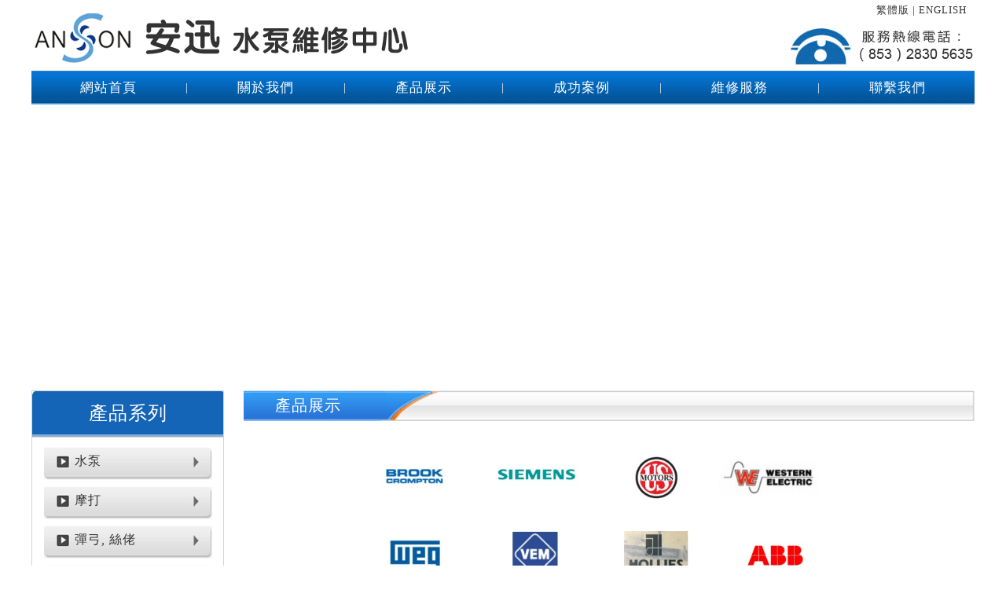

--- FILE ---
content_type: text/html
request_url: http://anson-prc.com/product.asp?id=167
body_size: 3889
content:

<!DOCTYPE html PUBLIC "-//W3C//DTD XHTML 1.0 Transitional//EN" "http://www.w3.org/TR/xhtml1/DTD/xhtml1-transitional.dtd">
<html xmlns="http://www.w3.org/1999/xhtml">
<head>
<title>摩打 - 銷售,代理及維修之品牌 - 安迅水泵維修中心</title>
<meta name="Keywords" content="摩打 - 銷售,代理及維修之品牌">
<meta name="Description" content="">
<meta name="Author" content="恒星互联 http://www.0086hx.com/ 技术支持QQ：2254270204">
<meta http-equiv="Content-Type" content="text/html; charset=gb2312" />
<link href="hxxweb.css" type="text/css" rel="stylesheet" />
</head>
<body>
<center>
<table width="1200" border="0" cellspacing="0" cellpadding="0">
  <tr>
    <td width="140" height="90" align="center"><a href="index.asp"><img src="images/logo.gif" alt="安迅水泵維修中心" /></a></td>
    <td width="560" align="left" valign="middle"><img src="images/title.gif" /></td>
    <td width="500" align="right" valign="top" style="background:url(images/tel.gif) no-repeat right 30px; padding-right:10px; font-size:13px;">繁體版 | ENGLISH </td>
  </tr>
</table>
<table width="1200" border="0" cellspacing="0" cellpadding="0" class="menu" background="images/menu.gif">
      <tr align="center">
        <td height="43" ><a href="index.asp">網站首頁</a></td>
        <td  width="5" style="color:#FFFFFF">|</td>
        <td ><a href="aboutus.asp">關於我們</a></td>
        <td  width="5" style="color:#FFFFFF">|</td>
        <td ><a href="products.asp">產品展示</a></td>
        <td  width="5" style="color:#FFFFFF">|</td>
        <td ><a href="case.asp">成功案例</a></td>
        <td  width="5" style="color:#FFFFFF">|</td>
        <td ><a href="news.asp">維修服務</a></td>
        <td  width="5" style="color:#FFFFFF">|</td>
        <td ><a href="contactus.asp">聯繫我們</a></td>
      </tr>
</table>
<table width="1200" border="0" cellspacing="0" cellpadding="0">
  <tr>
    <td height="350" style="padding:4px 0px 10px 0px"><script language='javascript'>
linkarr = new Array();
picarr = new Array();
textarr = new Array();
	var swf_width=1200; //宽度
	var swf_height=350; //高度
	var files = ''; //用|分隔的图片列表
	var links = ''; //用|分隔的连接
	var config = '6|0xffffff|0x0099ff|50|0xffffff|0x0099ff|0x000000';
	var texts = '|';
	

picarr[1] = "img/2016121211441612121.jpg";

picarr[2] = "img/2016121211561277415.jpg";
	
for(i=1;i<picarr.length;i++){
if(files=="") files = picarr[i];
else files += "|"+picarr[i];
}
	
	//一般情况下只需要复制下边的代码,上边的可以不需要，仅作参考


	var swf_dir="/focus.swf"; //flash播放器路径
	document.write('<object classid="clsid:d27cdb6e-ae6d-11cf-96b8-444553540000" codebase="http://fpdownload.macromedia.com/pub/shockwave/cabs/flash/swflash.cab#version=6,0,0,0" width="'+swf_width+'" height="'+swf_height+'">');
	document.write('<param name="movie" value="'+swf_dir+'" />');
	document.write('<param name="quality" value="high" />');
	document.write('<param name="menu" value="false" />');
	document.write('<param name="wmode" value="transparent" />');
	document.write('<param name="FlashVars" value="config='+config+'&bcastr_flie='+files+'&bcastr_link='+links+'&bcastr_title='+texts+'" />');
	document.write('<embed src="'+swf_dir+'" wmode="opaque" FlashVars="config='+config+'&bcastr_flie='+files+'&bcastr_link='+links+'&bcastr_title='+texts+'" menu="false" quality="high" width="'+swf_width+'" height="'+swf_height+'" type="application/x-shockwave-flash" pluginspage="http://www.macromedia.com/go/getflashplayer" />');
	document.write('</object>');
	
	
	
</script>
</td>
  </tr>
</table>


<script>
window.onload=function(){ var oImg=document.getElementById("oImg");
if(oImg.width>700){oImg.width=700;}}
</script>
<table width="1200" border="0" cellspacing="0" cellpadding="0">
  <tr>
    <td width="245" valign="top">
    <table width="245" border="0" cellpadding="1" cellspacing="1" bgcolor="#d4d4d4" style="margin-bottom:10px">
  <tr>
    <td height="58" background="images/protop.gif" bgcolor="#FFFFFF" class="ltop">產品系列</td>
  </tr>
  <tr>
    <td align="center" bgcolor="#FFFFFF" style="padding:5px 0px 10px 0px">
    <table width="215" border="0" cellspacing="0" cellpadding="0">
      
  <tr>
    <td height="50" align="left" valign="middle" background="images/proleft.gif" style=" text-indent:40px;"><a href="products.asp?BID=2" style="font-size:16px;">水泵</a></td>
  </tr>
  
                <tr style="display:none;">
        <td align="left" height="30">      
                       <table width="215" border="0" cellpadding="0" cellspacing="0">
                            
                            <tr>
								<td height="30" align="left" style="text-indent:10px; font-size:13px;">
								-> <a href="products.asp?SID=79&amp;BID=2">銷售,代理及維修之品牌</a>                              </td>
                            </tr>
                            
                            <tr>
								<td height="30" align="left" style="text-indent:10px; font-size:13px;">
								-> <a href="products.asp?SID=28&amp;BID=2">立式多級離心水泵</a>                              </td>
                            </tr>
                            
                            <tr>
								<td height="30" align="left" style="text-indent:10px; font-size:13px;">
								-> <a href="products.asp?SID=75&amp;BID=2">臥式多級離心水泵</a>                              </td>
                            </tr>
                            
                            <tr>
								<td height="30" align="left" style="text-indent:10px; font-size:13px;">
								-> <a href="products.asp?SID=78&amp;BID=2">中開式離心水泵</a>                              </td>
                            </tr>
                            
                            <tr>
								<td height="30" align="left" style="text-indent:10px; font-size:13px;">
								-> <a href="products.asp?SID=76&amp;BID=2">單級端吸式離心水泵</a>                              </td>
                            </tr>
                            
                            <tr>
								<td height="30" align="left" style="text-indent:10px; font-size:13px;">
								-> <a href="products.asp?SID=81&amp;BID=2">聯軸式離心水泵</a>                              </td>
                            </tr>
                            
                            <tr>
								<td height="30" align="left" style="text-indent:10px; font-size:13px;">
								-> <a href="products.asp?SID=82&amp;BID=2">潛水泵</a>                              </td>
                            </tr>
                            
            </table>				  </td>
      </tr>
  <tr>
    <td height="50" align="left" valign="middle" background="images/proleft.gif" style=" text-indent:40px;"><a href="products.asp?BID=13" style="font-size:16px;">摩打</a></td>
  </tr>
  
                <tr style="display:none;">
        <td align="left" height="30">      
                       <table width="215" border="0" cellpadding="0" cellspacing="0">
                            
                            <tr>
								<td height="30" align="left" style="text-indent:10px; font-size:13px;">
								-> <a href="products.asp?SID=73&amp;BID=13">銷售,代理及維修之品牌</a>                              </td>
                            </tr>
                            
            </table>				  </td>
      </tr>
  <tr>
    <td height="50" align="left" valign="middle" background="images/proleft.gif" style=" text-indent:40px;"><a href="products.asp?BID=16" style="font-size:16px;">彈弓, 絲佬</a></td>
  </tr>
  
                <tr style="display:none;">
        <td align="left" height="30">      
                       <table width="215" border="0" cellpadding="0" cellspacing="0">
                            
                            <tr>
								<td height="30" align="left" style="text-indent:10px; font-size:13px;">
								-> <a href="products.asp?SID=80&amp;BID=16">彈弓 - 銷售,代理及維修之品牌</a>                              </td>
                            </tr>
                            
                            <tr>
								<td height="30" align="left" style="text-indent:10px; font-size:13px;">
								-> <a href="products.asp?SID=83&amp;BID=16">絲佬 - 銷售,代理及維修之品牌</a>                              </td>
                            </tr>
                            
            </table>				  </td>
      </tr>
  <tr>
    <td height="50" align="left" valign="middle" background="images/proleft.gif" style=" text-indent:40px;"><a href="products.asp?BID=17" style="font-size:16px;">其他配件</a></td>
  </tr>
  
    </table>    </td>
  </tr>
</table>

<table width="245" border="0" cellpadding="1" cellspacing="1" bgcolor="#d4d4d4">
  <tr>
    <td height="58" background="images/protop.gif" bgcolor="#FFFFFF" class="ltop">聯繫我們</td>
  </tr>
  <tr>
    <td align="left" bgcolor="#FFFFFF" style="padding:5px 8px">
    <P>電話：(853)2830 5635<BR>手提：(853)6212 9050<BR>傳真：(853)2853 0052<BR>地址：澳門青州里45號寶華工業<BR>　　　大廈4樓B座<BR>郵箱：<A href="mailto:server@anson-prc.com">server@anson-prc.com</A> <BR>網址：<A href="http://www.anson-prc.com">www.anson-prc.com</A></P>
	</td>
  </tr>
</table>
    </td>
    <td width="25"></td>
    <td width="930" valign="top">
    <table width="930" border="0" cellspacing="0" cellpadding="0">
      <tr>
        <td height="40" align="left" background="images/promenu.gif" class="lmenu">產品展示</td>
      </tr>
      <tr>
        <td align="center">
<table width="900" border="0" cellpadding="0" cellspacing="0">
            <tr align="center">
                <td colspan="2">
                    
                    <a href="pro_img/20171518111429176.jpg" rel="lightbox">
                        <img src="pro_img/20171518111429176.jpg" border="0" id="oImg" align="absmiddle" />                                    </a>
                    </td>
            </tr>
            <tr><TD height="25" align="center" colspan="2">【上一个】 &nbsp;
	&nbsp; 【<a href='product.asp?id=171'>下一个</a>】
</TD></tr>
            <tr>
                <td width="80" height="30" align="left">
                    <b>产品名称：</b></td>
                <td width="820" align="left">摩打 - 銷售,代理及維修之品牌 </td>
            </tr>
            <!--tr>
                <td width="70" height="25" align="right">
                    产品型号：</td>
                <td width="660" align="left">
                    </td>
            </tr-->
            <tr>
                <td width="80" height="25" align="left" valign="top">
                    <b>产品信息：</b></td>
                <td align="left"></td>
            </tr>
            <tr>
                <td height="30" colspan="2" align="left"  valign="top"></td>
            </tr>
            </table>        </td>
      </tr>
      <tr>
        <td align="left" style="padding:5px 8px;">
        <div class="xg">
<b class="f14">相关产品：</b><br />
<ul>
    <li><a href="product.asp?id=171" target="_blank" title="摩打">摩打</a></li>
    
  </ul>
</div>        </td>
      </tr>
    </table>
    </td>
  </tr>
</table>
<table width="1200" border="0" cellspacing="0" cellpadding="0" style="margin-top:10px;">
    <td height="40" align="center" valign="middle" background="images/footbg.gif" class="fnav"><a href="index.asp">網站首頁</a> | <a href="aboutus.asp">關於我們</a> | <a href="products.asp">產品展示</a> | <a href="case.asp">成功案例</a> | <a href="news.asp">維修服務</a> | <a href="contactus.asp">聯繫我們</a></td>
  </tr>
</table>
<table width="1200" border="0" cellspacing="0" cellpadding="0">
  <tr>
    <td align="center" bgcolor="055aa1" class="foot">
    Copyright <u>&copy;</u> 安迅水泵維修中心 All Rights Reserved 
   &nbsp;&nbsp;&nbsp;&nbsp;製作于維護：恒星<a href="http://www.0086hx.com/" target="_blank">珠海網頁設計</a>&nbsp;&nbsp;&nbsp;&nbsp;<a href="0086admin/" target="_blank">後臺管理</a>&nbsp; | &nbsp;<a href="mail.0086hx.com" target="_blank">企業郵箱</a>&nbsp;&nbsp;&nbsp;&nbsp;  
    </td>
  </tr>
</table>
</center>
</body>
</html>

--- FILE ---
content_type: text/css
request_url: http://anson-prc.com/hxxweb.css
body_size: 2270
content:
*{ margin:0px; padding:0px;}
body{ font-size:14px; color:#333; font-family:"微软雅黑"; line-height:30px;}
td{ line-height:25px; letter-spacing:1px;}
img{ border:0;}
ul{ list-style:none;}
.both{ clear:both;}
a{ color:#333; text-decoration:none;}
a:hover{ color:#FF0000; text-decoration:none;}

.menu a{font-size:17px; color:#FFFFFF;}
.menu a:hover{color:#FF0000;}
.ltop{color:#FFF; font-size:24px; text-align:center;}
.lmenu{color:#FFF; font-size:20px; text-indent:40px;}


.fnav{color:#FFF;}
.fnav a{ color:#FFF; text-decoration:none; padding:10px 15px;}
.fnav a:hover{color:#f60;}
.foot{height:80px; color:#FFFFFF;}
.foot a{ color:#FFF;}
.foot a:hover{ color:#FF0000;}
.foot u{ text-decoration:none; font-size:14px; font-family:Arial;}




/* banner */
#focus {width:1200px; height:350px; overflow:hidden; position:relative;}
#focus ul {height:350px; position:absolute;}
#focus ul li {float:left; width:1200px; height:350px; overflow:hidden; position:relative; background:#000;}
#focus ul li div {position:absolute; overflow:hidden;}
#focus .btnBg {position:absolute; width:1200px; height:20px; left:0; bottom:0; background:#000;}
#focus .btn {position:absolute; width:1200px; height:10px; padding:10px 100px; right:0; bottom:0; text-align:right;}
#focus .btn span {display:inline-block; _display:inline; _zoom:1; width:25px; height:10px; _font-size:0; margin-left:5px; cursor:pointer; background:#fff;}
#focus .btn span.on {background:#fff;}
#focus .preNext {width:45px; height:100px; position:absolute; top:50px; background:url(img/sprite.png) no-repeat 0 0; cursor:pointer;}
#focus .pre {left:0;}
#focus .next {right:0; background-position:right top;}

/*产品展示*/
.pro1{ float:left; margin-right:10px; width:185px; height:135px;}
.pro1 img{ width:185px; height:135px; }


.pro{ height:25px; line-height:25px; text-align:center; background:#999999; }
.pro a{color:#FFF; font-family:"微软雅黑"; font-size:14px;}
.pro a:hover{ text-decoration:none;}
/*sitemap*/
.s1{ background:#CCC; font-size:15px; font-weight:bold; height:35px; text-align:left; line-height:35px; text-indent:15px;}
.s2{ text-align:left; line-height:25px; padding-left:15px;}
/*访客留言*/
.nr ul{list-style:none;padding:10px 10px 0 10px;width:650px;margin:0 auto;}
.nr ul li{padding:10px 0;position:relative;}
.nr ul li span{width:120px;float:left;text-align:right;height:29px;line-height:29px;padding-right:5px;}
.nr ul li.area span{height:37px;line-height:37px;_height:29px;_line-height:29px;}
.p_right{line-height:29px;}
.nr ul li .input_1{border:1px solid #cfcfcf;padding:5px;color:#666;width:400px;}
.nr ul li .input_2{border:1px solid #cfcfcf;padding:5px;color:#666;}
.nr ul li .aa{line-height:29px;color:#999999;font-size:12px;}
.nr ul li u{text-decoration:none;color:#f00;}
.btnM{border:0px;height:34px;width:120px;background:url(images/btn.gif) no-repeat -120px 0px;cursor:pointer;margin-left:10px;}
.btnP{border:0px;height:34px;width:120px;background:url(images/btn.gif) no-repeat 0px 0px;cursor:pointer;margin-left:10px;}
.btnR{border:0px;height:34px;width:120px;background:url(images/btn.gif) no-repeat -240px 0px;cursor:pointer;margin-left:10px;}
/*相关文章*/
.xg{width:700px;padding:5px 0px 5px 5px;_padding:5px 0px 5px 5px;text-align:left;margin-top:5px;}
.xg ul{list-style:none;}
.xg ul li{background:url(images/nico.gif) no-repeat 0px 8px;height:20px;text-align:left;text-indent:13px; line-height:25px;}
/*QQ*/
.qqbox a:link{color: #000;text-decoration: none;}
.qqbox a:visited{color: #000;text-decoration: none;}
.qqbox a:hover{color: #f80000;text-decoration: underline;}
.qqbox a:active{color: #f80000;text-decoration: underline;}
.qqbox{width:110px;height:auto;overflow:hidden;position:absolute;right:0;top:172px;color:#000000;font-size:12px;letter-spacing:0px;}
.qqlv{width:35px;height:158px;overflow:hidden;position:relative;float:right;z-index:50px;}
.qqkf{width:110px;height:auto;overflow:hidden;z-index:99px;}
.qqkfbt{width:110px;height:57px;overflow:hidden;line-height:34px;color:#fff;position:relative;text-align:center;}
.qqkfhm{width:110px;height:25px;overflow:hidden;line-height:25px;padding-right:0px;position:relative;text-align: left;text-indent:10px;}
.bgdh{width:110px;padding-left:0px;}
.bgdh a{font-size:12px;letter-spacing:0px;}
.qend{background-image:url(images/qqend.gif);background-repeat:no-repeat;width:110px;height:43px}
#K1{background-image:url(images/qqbg.gif);background-repeat:repeat-y;}

/* online */
#online_qq_tab a,.onlineMenu h3,.onlineMenu1 h3,.onlineMenu li.tli,.newpage{background:url(images/float_s.gif) no-repeat;}
#onlineService,.onlineMenu,.onlineMenu1,.btmbg{background:url(images/float_bg.gif) no-repeat;}
#online_qq_layer{z-index:9999;position:fixed;left:auto;right:0px;top:0;margin:150px 0 0 0;}

#online_qq_tab{width:28px;float:left;margin:45px 0 0 0;position:relative;z-index:9;}
#online_qq_tab a{display:block;height:118px;line-height:999em;overflow:hidden;}
#online_qq_tab a#floatShow{background-position:-30px -374px;}
#online_qq_tab a#floatHide{background-position:0 -374px;}
#onlineService{display:inline;margin-left:-1px;float:left;width:130px;display:display;background-position:0 0;padding:10px 0 0 0;}
.onlineMenu{background-position:-262px 0;background-repeat:repeat-y;padding:0 15px;font-size:12px;}
.onlineMenu h3{height:36px;line-height:999em;overflow:hidden;border-bottom:solid 1px #ACE5F9;}
.onlineMenu h3.tQQ{background-position:7px 10px;}
.onlineMenu h3.tele{background-position:0 -47px;}

.onlineMenu ul{padding-bottom:8px;}
.onlineMenu li{height:36px;line-height:36px;border-bottom:solid 1px #E6E5E4;text-align:center;vertical-align:middle;}
.onlineMenu li a{vertical-align:middle;}
#kf{height:15px;background:url(images/float_bg.gif) no-repeat -393px 0px;}
.onlineMenu li.tli{padding:0 0 0 28px;font-size:12px;text-align:left;color:black;}
.onlineMenu li.zixun{background-position:0px -131px;}

.onlineMenu1{background-position:-262px 0;background-repeat:repeat-y;padding:0 8px;font-size:12px;}
.onlineMenu1 h3{height:36px;line-height:999em;overflow:hidden;border-bottom:solid 1px #ACE5F9;}
.onlineMenu1 h3.tQQ{background-position:0 10px;}
.onlineMenu1 h3.tele{background-position:12px -47px;}
.onlineMenu1 ul{padding-bottom:8px;}
.onlineMenu1 ul li{height:36px;line-height:36px;border-bottom:solid 1px #E6E5E4;text-align:center;vertical-align:middle;}
.onlineMenu1 li a{vertical-align:middle;}
.onlineMenu1 lu li.tli{padding:0 0 0 28px;font-size:12px;text-align:left;color:black;}
.onlineMenu1 lu li.zixun{background-position:0px -131px;}

.onlineMenu li.fufei{background-position:0px -190px;color:black;}
.onlineMenu li.phone{background-position:0px -244px;}
.onlineMenu li a.newpage{display:block;height:36px;line-height:999em;overflow:hidden;background-position:5px -100px;}
.onlineMenu li img{margin:8px 0 0 0;}
.onlineMenu li.last{border:0;}
.btmbg{height:12px;overflow:hidden;background-position:-131px 0;}